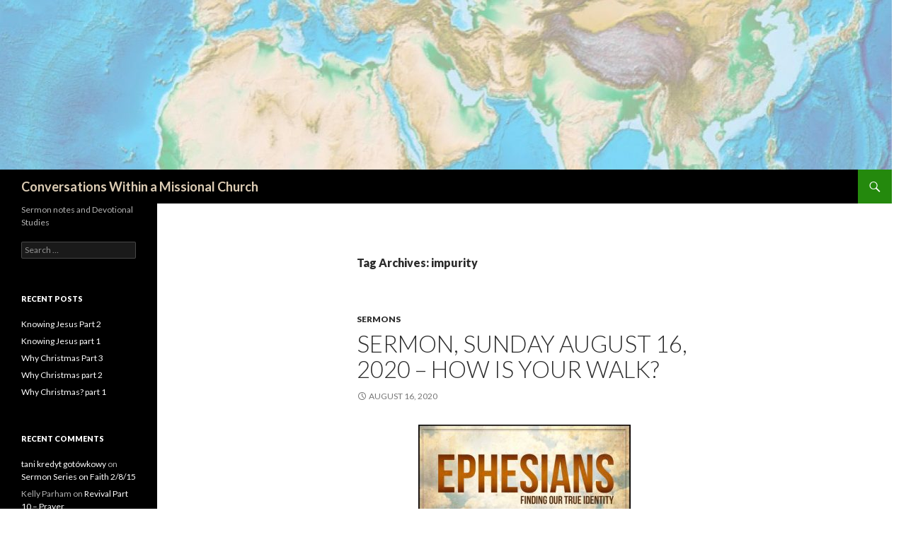

--- FILE ---
content_type: text/html; charset=UTF-8
request_url: http://atholbarnes.com/tag/impurity/
body_size: 10895
content:
<!DOCTYPE html>
<!--[if IE 7]>
<html class="ie ie7" lang="en-US">
<![endif]-->
<!--[if IE 8]>
<html class="ie ie8" lang="en-US">
<![endif]-->
<!--[if !(IE 7) & !(IE 8)]><!-->
<html lang="en-US">
<!--<![endif]-->
<head>
	<meta charset="UTF-8">
	<meta name="viewport" content="width=device-width">
	<title>impurity | Conversations Within a Missional Church</title>
	<link rel="profile" href="http://gmpg.org/xfn/11">
	<link rel="pingback" href="http://atholbarnes.com/xmlrpc.php">
	<!--[if lt IE 9]>
	<script src="http://atholbarnes.com/wp-content/themes/twentyfourteen/js/html5.js"></script>
	<![endif]-->
	<meta name='robots' content='max-image-preview:large' />
	<style>img:is([sizes="auto" i], [sizes^="auto," i]) { contain-intrinsic-size: 3000px 1500px }</style>
	<link rel='dns-prefetch' href='//fonts.googleapis.com' />
<link rel="alternate" type="application/rss+xml" title="Conversations Within a Missional Church &raquo; Feed" href="http://atholbarnes.com/feed/" />
<link rel="alternate" type="application/rss+xml" title="Conversations Within a Missional Church &raquo; Comments Feed" href="http://atholbarnes.com/comments/feed/" />
<link rel="alternate" type="application/rss+xml" title="Conversations Within a Missional Church &raquo; impurity Tag Feed" href="http://atholbarnes.com/tag/impurity/feed/" />
<script type="text/javascript">
/* <![CDATA[ */
window._wpemojiSettings = {"baseUrl":"https:\/\/s.w.org\/images\/core\/emoji\/15.0.3\/72x72\/","ext":".png","svgUrl":"https:\/\/s.w.org\/images\/core\/emoji\/15.0.3\/svg\/","svgExt":".svg","source":{"concatemoji":"http:\/\/atholbarnes.com\/wp-includes\/js\/wp-emoji-release.min.js?ver=6.7.4"}};
/*! This file is auto-generated */
!function(i,n){var o,s,e;function c(e){try{var t={supportTests:e,timestamp:(new Date).valueOf()};sessionStorage.setItem(o,JSON.stringify(t))}catch(e){}}function p(e,t,n){e.clearRect(0,0,e.canvas.width,e.canvas.height),e.fillText(t,0,0);var t=new Uint32Array(e.getImageData(0,0,e.canvas.width,e.canvas.height).data),r=(e.clearRect(0,0,e.canvas.width,e.canvas.height),e.fillText(n,0,0),new Uint32Array(e.getImageData(0,0,e.canvas.width,e.canvas.height).data));return t.every(function(e,t){return e===r[t]})}function u(e,t,n){switch(t){case"flag":return n(e,"\ud83c\udff3\ufe0f\u200d\u26a7\ufe0f","\ud83c\udff3\ufe0f\u200b\u26a7\ufe0f")?!1:!n(e,"\ud83c\uddfa\ud83c\uddf3","\ud83c\uddfa\u200b\ud83c\uddf3")&&!n(e,"\ud83c\udff4\udb40\udc67\udb40\udc62\udb40\udc65\udb40\udc6e\udb40\udc67\udb40\udc7f","\ud83c\udff4\u200b\udb40\udc67\u200b\udb40\udc62\u200b\udb40\udc65\u200b\udb40\udc6e\u200b\udb40\udc67\u200b\udb40\udc7f");case"emoji":return!n(e,"\ud83d\udc26\u200d\u2b1b","\ud83d\udc26\u200b\u2b1b")}return!1}function f(e,t,n){var r="undefined"!=typeof WorkerGlobalScope&&self instanceof WorkerGlobalScope?new OffscreenCanvas(300,150):i.createElement("canvas"),a=r.getContext("2d",{willReadFrequently:!0}),o=(a.textBaseline="top",a.font="600 32px Arial",{});return e.forEach(function(e){o[e]=t(a,e,n)}),o}function t(e){var t=i.createElement("script");t.src=e,t.defer=!0,i.head.appendChild(t)}"undefined"!=typeof Promise&&(o="wpEmojiSettingsSupports",s=["flag","emoji"],n.supports={everything:!0,everythingExceptFlag:!0},e=new Promise(function(e){i.addEventListener("DOMContentLoaded",e,{once:!0})}),new Promise(function(t){var n=function(){try{var e=JSON.parse(sessionStorage.getItem(o));if("object"==typeof e&&"number"==typeof e.timestamp&&(new Date).valueOf()<e.timestamp+604800&&"object"==typeof e.supportTests)return e.supportTests}catch(e){}return null}();if(!n){if("undefined"!=typeof Worker&&"undefined"!=typeof OffscreenCanvas&&"undefined"!=typeof URL&&URL.createObjectURL&&"undefined"!=typeof Blob)try{var e="postMessage("+f.toString()+"("+[JSON.stringify(s),u.toString(),p.toString()].join(",")+"));",r=new Blob([e],{type:"text/javascript"}),a=new Worker(URL.createObjectURL(r),{name:"wpTestEmojiSupports"});return void(a.onmessage=function(e){c(n=e.data),a.terminate(),t(n)})}catch(e){}c(n=f(s,u,p))}t(n)}).then(function(e){for(var t in e)n.supports[t]=e[t],n.supports.everything=n.supports.everything&&n.supports[t],"flag"!==t&&(n.supports.everythingExceptFlag=n.supports.everythingExceptFlag&&n.supports[t]);n.supports.everythingExceptFlag=n.supports.everythingExceptFlag&&!n.supports.flag,n.DOMReady=!1,n.readyCallback=function(){n.DOMReady=!0}}).then(function(){return e}).then(function(){var e;n.supports.everything||(n.readyCallback(),(e=n.source||{}).concatemoji?t(e.concatemoji):e.wpemoji&&e.twemoji&&(t(e.twemoji),t(e.wpemoji)))}))}((window,document),window._wpemojiSettings);
/* ]]> */
</script>
<style id='wp-emoji-styles-inline-css' type='text/css'>

	img.wp-smiley, img.emoji {
		display: inline !important;
		border: none !important;
		box-shadow: none !important;
		height: 1em !important;
		width: 1em !important;
		margin: 0 0.07em !important;
		vertical-align: -0.1em !important;
		background: none !important;
		padding: 0 !important;
	}
</style>
<link rel='stylesheet' id='wp-block-library-css' href='http://atholbarnes.com/wp-includes/css/dist/block-library/style.min.css?ver=6.7.4' type='text/css' media='all' />
<style id='classic-theme-styles-inline-css' type='text/css'>
/*! This file is auto-generated */
.wp-block-button__link{color:#fff;background-color:#32373c;border-radius:9999px;box-shadow:none;text-decoration:none;padding:calc(.667em + 2px) calc(1.333em + 2px);font-size:1.125em}.wp-block-file__button{background:#32373c;color:#fff;text-decoration:none}
</style>
<style id='global-styles-inline-css' type='text/css'>
:root{--wp--preset--aspect-ratio--square: 1;--wp--preset--aspect-ratio--4-3: 4/3;--wp--preset--aspect-ratio--3-4: 3/4;--wp--preset--aspect-ratio--3-2: 3/2;--wp--preset--aspect-ratio--2-3: 2/3;--wp--preset--aspect-ratio--16-9: 16/9;--wp--preset--aspect-ratio--9-16: 9/16;--wp--preset--color--black: #000000;--wp--preset--color--cyan-bluish-gray: #abb8c3;--wp--preset--color--white: #ffffff;--wp--preset--color--pale-pink: #f78da7;--wp--preset--color--vivid-red: #cf2e2e;--wp--preset--color--luminous-vivid-orange: #ff6900;--wp--preset--color--luminous-vivid-amber: #fcb900;--wp--preset--color--light-green-cyan: #7bdcb5;--wp--preset--color--vivid-green-cyan: #00d084;--wp--preset--color--pale-cyan-blue: #8ed1fc;--wp--preset--color--vivid-cyan-blue: #0693e3;--wp--preset--color--vivid-purple: #9b51e0;--wp--preset--gradient--vivid-cyan-blue-to-vivid-purple: linear-gradient(135deg,rgba(6,147,227,1) 0%,rgb(155,81,224) 100%);--wp--preset--gradient--light-green-cyan-to-vivid-green-cyan: linear-gradient(135deg,rgb(122,220,180) 0%,rgb(0,208,130) 100%);--wp--preset--gradient--luminous-vivid-amber-to-luminous-vivid-orange: linear-gradient(135deg,rgba(252,185,0,1) 0%,rgba(255,105,0,1) 100%);--wp--preset--gradient--luminous-vivid-orange-to-vivid-red: linear-gradient(135deg,rgba(255,105,0,1) 0%,rgb(207,46,46) 100%);--wp--preset--gradient--very-light-gray-to-cyan-bluish-gray: linear-gradient(135deg,rgb(238,238,238) 0%,rgb(169,184,195) 100%);--wp--preset--gradient--cool-to-warm-spectrum: linear-gradient(135deg,rgb(74,234,220) 0%,rgb(151,120,209) 20%,rgb(207,42,186) 40%,rgb(238,44,130) 60%,rgb(251,105,98) 80%,rgb(254,248,76) 100%);--wp--preset--gradient--blush-light-purple: linear-gradient(135deg,rgb(255,206,236) 0%,rgb(152,150,240) 100%);--wp--preset--gradient--blush-bordeaux: linear-gradient(135deg,rgb(254,205,165) 0%,rgb(254,45,45) 50%,rgb(107,0,62) 100%);--wp--preset--gradient--luminous-dusk: linear-gradient(135deg,rgb(255,203,112) 0%,rgb(199,81,192) 50%,rgb(65,88,208) 100%);--wp--preset--gradient--pale-ocean: linear-gradient(135deg,rgb(255,245,203) 0%,rgb(182,227,212) 50%,rgb(51,167,181) 100%);--wp--preset--gradient--electric-grass: linear-gradient(135deg,rgb(202,248,128) 0%,rgb(113,206,126) 100%);--wp--preset--gradient--midnight: linear-gradient(135deg,rgb(2,3,129) 0%,rgb(40,116,252) 100%);--wp--preset--font-size--small: 13px;--wp--preset--font-size--medium: 20px;--wp--preset--font-size--large: 36px;--wp--preset--font-size--x-large: 42px;--wp--preset--spacing--20: 0.44rem;--wp--preset--spacing--30: 0.67rem;--wp--preset--spacing--40: 1rem;--wp--preset--spacing--50: 1.5rem;--wp--preset--spacing--60: 2.25rem;--wp--preset--spacing--70: 3.38rem;--wp--preset--spacing--80: 5.06rem;--wp--preset--shadow--natural: 6px 6px 9px rgba(0, 0, 0, 0.2);--wp--preset--shadow--deep: 12px 12px 50px rgba(0, 0, 0, 0.4);--wp--preset--shadow--sharp: 6px 6px 0px rgba(0, 0, 0, 0.2);--wp--preset--shadow--outlined: 6px 6px 0px -3px rgba(255, 255, 255, 1), 6px 6px rgba(0, 0, 0, 1);--wp--preset--shadow--crisp: 6px 6px 0px rgba(0, 0, 0, 1);}:where(.is-layout-flex){gap: 0.5em;}:where(.is-layout-grid){gap: 0.5em;}body .is-layout-flex{display: flex;}.is-layout-flex{flex-wrap: wrap;align-items: center;}.is-layout-flex > :is(*, div){margin: 0;}body .is-layout-grid{display: grid;}.is-layout-grid > :is(*, div){margin: 0;}:where(.wp-block-columns.is-layout-flex){gap: 2em;}:where(.wp-block-columns.is-layout-grid){gap: 2em;}:where(.wp-block-post-template.is-layout-flex){gap: 1.25em;}:where(.wp-block-post-template.is-layout-grid){gap: 1.25em;}.has-black-color{color: var(--wp--preset--color--black) !important;}.has-cyan-bluish-gray-color{color: var(--wp--preset--color--cyan-bluish-gray) !important;}.has-white-color{color: var(--wp--preset--color--white) !important;}.has-pale-pink-color{color: var(--wp--preset--color--pale-pink) !important;}.has-vivid-red-color{color: var(--wp--preset--color--vivid-red) !important;}.has-luminous-vivid-orange-color{color: var(--wp--preset--color--luminous-vivid-orange) !important;}.has-luminous-vivid-amber-color{color: var(--wp--preset--color--luminous-vivid-amber) !important;}.has-light-green-cyan-color{color: var(--wp--preset--color--light-green-cyan) !important;}.has-vivid-green-cyan-color{color: var(--wp--preset--color--vivid-green-cyan) !important;}.has-pale-cyan-blue-color{color: var(--wp--preset--color--pale-cyan-blue) !important;}.has-vivid-cyan-blue-color{color: var(--wp--preset--color--vivid-cyan-blue) !important;}.has-vivid-purple-color{color: var(--wp--preset--color--vivid-purple) !important;}.has-black-background-color{background-color: var(--wp--preset--color--black) !important;}.has-cyan-bluish-gray-background-color{background-color: var(--wp--preset--color--cyan-bluish-gray) !important;}.has-white-background-color{background-color: var(--wp--preset--color--white) !important;}.has-pale-pink-background-color{background-color: var(--wp--preset--color--pale-pink) !important;}.has-vivid-red-background-color{background-color: var(--wp--preset--color--vivid-red) !important;}.has-luminous-vivid-orange-background-color{background-color: var(--wp--preset--color--luminous-vivid-orange) !important;}.has-luminous-vivid-amber-background-color{background-color: var(--wp--preset--color--luminous-vivid-amber) !important;}.has-light-green-cyan-background-color{background-color: var(--wp--preset--color--light-green-cyan) !important;}.has-vivid-green-cyan-background-color{background-color: var(--wp--preset--color--vivid-green-cyan) !important;}.has-pale-cyan-blue-background-color{background-color: var(--wp--preset--color--pale-cyan-blue) !important;}.has-vivid-cyan-blue-background-color{background-color: var(--wp--preset--color--vivid-cyan-blue) !important;}.has-vivid-purple-background-color{background-color: var(--wp--preset--color--vivid-purple) !important;}.has-black-border-color{border-color: var(--wp--preset--color--black) !important;}.has-cyan-bluish-gray-border-color{border-color: var(--wp--preset--color--cyan-bluish-gray) !important;}.has-white-border-color{border-color: var(--wp--preset--color--white) !important;}.has-pale-pink-border-color{border-color: var(--wp--preset--color--pale-pink) !important;}.has-vivid-red-border-color{border-color: var(--wp--preset--color--vivid-red) !important;}.has-luminous-vivid-orange-border-color{border-color: var(--wp--preset--color--luminous-vivid-orange) !important;}.has-luminous-vivid-amber-border-color{border-color: var(--wp--preset--color--luminous-vivid-amber) !important;}.has-light-green-cyan-border-color{border-color: var(--wp--preset--color--light-green-cyan) !important;}.has-vivid-green-cyan-border-color{border-color: var(--wp--preset--color--vivid-green-cyan) !important;}.has-pale-cyan-blue-border-color{border-color: var(--wp--preset--color--pale-cyan-blue) !important;}.has-vivid-cyan-blue-border-color{border-color: var(--wp--preset--color--vivid-cyan-blue) !important;}.has-vivid-purple-border-color{border-color: var(--wp--preset--color--vivid-purple) !important;}.has-vivid-cyan-blue-to-vivid-purple-gradient-background{background: var(--wp--preset--gradient--vivid-cyan-blue-to-vivid-purple) !important;}.has-light-green-cyan-to-vivid-green-cyan-gradient-background{background: var(--wp--preset--gradient--light-green-cyan-to-vivid-green-cyan) !important;}.has-luminous-vivid-amber-to-luminous-vivid-orange-gradient-background{background: var(--wp--preset--gradient--luminous-vivid-amber-to-luminous-vivid-orange) !important;}.has-luminous-vivid-orange-to-vivid-red-gradient-background{background: var(--wp--preset--gradient--luminous-vivid-orange-to-vivid-red) !important;}.has-very-light-gray-to-cyan-bluish-gray-gradient-background{background: var(--wp--preset--gradient--very-light-gray-to-cyan-bluish-gray) !important;}.has-cool-to-warm-spectrum-gradient-background{background: var(--wp--preset--gradient--cool-to-warm-spectrum) !important;}.has-blush-light-purple-gradient-background{background: var(--wp--preset--gradient--blush-light-purple) !important;}.has-blush-bordeaux-gradient-background{background: var(--wp--preset--gradient--blush-bordeaux) !important;}.has-luminous-dusk-gradient-background{background: var(--wp--preset--gradient--luminous-dusk) !important;}.has-pale-ocean-gradient-background{background: var(--wp--preset--gradient--pale-ocean) !important;}.has-electric-grass-gradient-background{background: var(--wp--preset--gradient--electric-grass) !important;}.has-midnight-gradient-background{background: var(--wp--preset--gradient--midnight) !important;}.has-small-font-size{font-size: var(--wp--preset--font-size--small) !important;}.has-medium-font-size{font-size: var(--wp--preset--font-size--medium) !important;}.has-large-font-size{font-size: var(--wp--preset--font-size--large) !important;}.has-x-large-font-size{font-size: var(--wp--preset--font-size--x-large) !important;}
:where(.wp-block-post-template.is-layout-flex){gap: 1.25em;}:where(.wp-block-post-template.is-layout-grid){gap: 1.25em;}
:where(.wp-block-columns.is-layout-flex){gap: 2em;}:where(.wp-block-columns.is-layout-grid){gap: 2em;}
:root :where(.wp-block-pullquote){font-size: 1.5em;line-height: 1.6;}
</style>
<link rel='stylesheet' id='twentyfourteen-lato-css' href='https://fonts.googleapis.com/css?family=Lato%3A300%2C400%2C700%2C900%2C300italic%2C400italic%2C700italic&#038;subset=latin%2Clatin-ext' type='text/css' media='all' />
<link rel='stylesheet' id='genericons-css' href='http://atholbarnes.com/wp-content/themes/twentyfourteen/genericons/genericons.css?ver=3.0.3' type='text/css' media='all' />
<link rel='stylesheet' id='twentyfourteen-style-css' href='http://atholbarnes.com/wp-content/themes/twentyfourteen/style.css?ver=6.7.4' type='text/css' media='all' />
<!--[if lt IE 9]>
<link rel='stylesheet' id='twentyfourteen-ie-css' href='http://atholbarnes.com/wp-content/themes/twentyfourteen/css/ie.css?ver=20131205' type='text/css' media='all' />
<![endif]-->
<script type="text/javascript" src="http://atholbarnes.com/wp-includes/js/jquery/jquery.min.js?ver=3.7.1" id="jquery-core-js"></script>
<script type="text/javascript" src="http://atholbarnes.com/wp-includes/js/jquery/jquery-migrate.min.js?ver=3.4.1" id="jquery-migrate-js"></script>
<link rel="https://api.w.org/" href="http://atholbarnes.com/wp-json/" /><link rel="alternate" title="JSON" type="application/json" href="http://atholbarnes.com/wp-json/wp/v2/tags/406" /><link rel="EditURI" type="application/rsd+xml" title="RSD" href="http://atholbarnes.com/xmlrpc.php?rsd" />
<meta name="generator" content="WordPress 6.7.4" />
<style type="text/css">.recentcomments a{display:inline !important;padding:0 !important;margin:0 !important;}</style>	<style type="text/css" id="twentyfourteen-header-css">
			.site-title a {
			color: #ddcdb5;
		}
		</style>
	<style type="text/css" id="custom-background-css">
body.custom-background { background-color: #ffffff; }
</style>
	</head>

<body class="archive tag tag-impurity tag-406 custom-background do-etfw header-image list-view full-width">
<div id="page" class="hfeed site">
		<div id="site-header">
		<a href="http://atholbarnes.com/" rel="home">
			<img src="http://atholbarnes.com/wp-content/uploads/2017/03/cropped-cropped-Mission-slide-base.jpg" width="1260" height="240" alt="Conversations Within a Missional Church">
		</a>
	</div>
	
	<header id="masthead" class="site-header" role="banner">
		<div class="header-main">
			<h1 class="site-title"><a href="http://atholbarnes.com/" rel="home">Conversations Within a Missional Church</a></h1>

			<div class="search-toggle">
				<a href="#search-container" class="screen-reader-text" aria-expanded="false" aria-controls="search-container">Search</a>
			</div>

			<nav id="primary-navigation" class="site-navigation primary-navigation" role="navigation">
				<button class="menu-toggle">Primary Menu</button>
				<a class="screen-reader-text skip-link" href="#content">Skip to content</a>
				<div id="primary-menu" class="nav-menu"></div>
			</nav>
		</div>

		<div id="search-container" class="search-box-wrapper hide">
			<div class="search-box">
				<form role="search" method="get" class="search-form" action="http://atholbarnes.com/">
				<label>
					<span class="screen-reader-text">Search for:</span>
					<input type="search" class="search-field" placeholder="Search &hellip;" value="" name="s" />
				</label>
				<input type="submit" class="search-submit" value="Search" />
			</form>			</div>
		</div>
	</header><!-- #masthead -->

	<div id="main" class="site-main">

	<section id="primary" class="content-area">
		<div id="content" class="site-content" role="main">

			
			<header class="archive-header">
				<h1 class="archive-title">Tag Archives: impurity</h1>

							</header><!-- .archive-header -->

			
<article id="post-945" class="post-945 post type-post status-publish format-standard hentry category-sermons-at-grace-point-baptist-church tag-greed tag-holiness tag-impurity tag-joking tag-purity tag-sexual-immorality tag-sin">
	
	<header class="entry-header">
				<div class="entry-meta">
			<span class="cat-links"><a href="http://atholbarnes.com/category/sermons-at-grace-point-baptist-church/" rel="category tag">Sermons</a></span>
		</div>
		<h1 class="entry-title"><a href="http://atholbarnes.com/2020/08/16/sermon-sunday-august-16-2020-how-is-your-walk/" rel="bookmark">Sermon, Sunday August 16, 2020 &#8211; How Is Your Walk?</a></h1>
		<div class="entry-meta">
			<span class="entry-date"><a href="http://atholbarnes.com/2020/08/16/sermon-sunday-august-16-2020-how-is-your-walk/" rel="bookmark"><time class="entry-date" datetime="2020-08-16T15:06:12-05:00">August 16, 2020</time></a></span> <span class="byline"><span class="author vcard"><a class="url fn n" href="http://atholbarnes.com/author/athol/" rel="author">Athol Barnes</a></span></span>		</div><!-- .entry-meta -->
	</header><!-- .entry-header -->

		<div class="entry-content">
		
<div class="wp-block-image"><figure class="aligncenter"><img fetchpriority="high" decoding="async" width="300" height="225" src="http://atholbarnes.com/wp-content/uploads/2020/08/Slide2-300x225.jpg" alt="" class="wp-image-946" srcset="http://atholbarnes.com/wp-content/uploads/2020/08/Slide2-300x225.jpg 300w, http://atholbarnes.com/wp-content/uploads/2020/08/Slide2-768x576.jpg 768w, http://atholbarnes.com/wp-content/uploads/2020/08/Slide2.jpg 960w" sizes="(max-width: 300px) 100vw, 300px" /></figure></div>



<div class="wp-block-image"><figure class="aligncenter"><a href="https://youtu.be/MgwZHt7mCPU" target="_blank" rel="noreferrer noopener"><img decoding="async" width="150" height="150" src="http://atholbarnes.com/wp-content/uploads/2019/02/old-camera-150x150.png" alt="" class="wp-image-723"/></a><figcaption>Click on the Camera to view the full sermon video</figcaption></figure></div>



<p style="text-align:center"><strong>Ephesians 5:3-6</strong></p>



<p style="text-align:center"><strong>Walk in Purity</strong></p>



<p>As followers of Jesus, we are called to imitate
God as we saw in Ephesians 5:1. Imitating God is walking in love as Jesus
modeled for us. In addition to this we are to walk in light, as we have put on
the new “clothing” of Christ. </p>



<p>In Ephesians 5:8, Paul makes the powerful
assessment of our previous condition, “<em>you were once darkness</em>”. We were not simply <strong>in</strong> darkness before giving our lives to the Lord, we <strong>were</strong> darkness! Even our “good” deeds were tainted by our lack of
identity. We lived for selfish motives.</p>



<p>But now, as followers of Jesus, we have taken on
a new identity, we are light! (1 Peter 2:9). </p>



<p>So many church attenders and people who claim to
be Christians have no idea that we are called to walk as Children of light
(Ephesians 5:8). We walk as light as we exalt God, as we worship God our Father
above all else. </p>



<p>The truth is that we so quickly give ourselves to
idols. The Idols of the twenty-first century are not new, they are simply ancient
idols repackaged. </p>



<p>In Ephesians 5:3-6, Paul lists the sins of sexual
immorality, impurity, greed and crude speech. He implores the believers in
Ephesus to live lives where these sins are not even named among them. </p>



<p>Sexual immorality and impurity contain a wide
variety of sins, and we are prone to identify those that we see in other
people, but gloss over the weaknesses in our own hearts. God calls us to
holiness and purity (1 Peter 1:16), there are no exceptions. </p>



<p>Our culture is not very different to the first
century in terms of our acceptance of sexual immorality. We see that the laws
of the land are changing as various forms of immorality are becoming more and
more acceptable. We must resist the temptation to rename sin, or to justify sin
in order to appear socially acceptable or loving to those around us. God’s
standard of purity and holiness has and will never change. </p>



<p>The gift of sex is only to be expressed within a
marriage covenant between a man and a woman. Romans 1:18-32 shows the
progression of how one’s life and actions are the overflow of one’s heart.
Sexual sin is not simply a problem with lust or emotions, rather it is a
problem of worship. We sin because we do not worship God. Once we get the
worship problem aligned with God, we will find that the struggles of the flesh
are less pervasive. </p>



<p>Pornography is an idol in so many people’s lives.
It is an addiction that is destroying lives and marriages. Overcoming this
addiction is a process of repentance, and worship, as we align our hearts and
minds with the glory and the majesty of God. </p>



<p>Greed or covetousness is listed right along with
impurity in verse 3 and it is no less an addiction than sexual immorality. Covetousness
is the insatiable desire for more and it is defined as idolatry in verse 5.
Greed is desiring anything more than God. Covetousness is a societal blind spot
in our culture. You will never hear anyone say, “I think I love money too much”,
simply because our culture thrives on us being consumers who are daily given
reasons why we cannot be satisfied with what we have (see 1 Timothy 6:6). </p>



<p>Gambling is sinful for multiple reasons and it is
an addiction that destroys lives. But the primary reason that gambling is
sinful is because it is rooted in greed, a continual lust for more that can
never be satisfied. This is idolatry and a direct breaking of the first
commandment in Exodus 20:3. </p>



<p>Along with sexual immorality and covetousness,
Paul includes foolish talk and crude joking in verse 4. Apart from the obvious
bad language, slander, and gossiping, this also includes inappropriate humor
and making jokes at the expense of other’s (see Colossians 3:8). Because we are
children of God and filled with the Holy Spirit, every word we say is in the
presence of the all-holy God. </p>



<p>The most effective way to purify our speech is to
adopt a vocabulary of thanksgiving (1 Thessalonians 5:18). As the commentator
Klyne Snodgrass explains, “<em>thanksgiving is the antidote for sin, for it is difficult
(impossible) to give thanks and sin at the same time</em>.”</p>



<p>Ultimately, sexual sin, greed and corrupt speech
are all based in self-centeredness. And if we are honest, we have all failed
and probably will fail again in these areas, but we are called to walk as light
and not dwell in darkness. A true follower of Jesus will not persist in these
sins, but rather by the love and grace of God, we will quickly repent and turn
back to walking in light (1 John 1:9). </p>



<p>Paul makes the sure statement in verse 5 that
there will be consequences for living in sexual immorality, greed and foolish
talk. The consequences are eternal. </p>



<p>There were those in the first century church who
were trying to convince the believers they could live in sin without any
consequences and the same dangerous teaching is prevalent today. Sadly, this
way of thinking is not only contrary to the Word of God, it also prevents
believers from fulfilling their calling and potential as followers of Jesus. </p>



<p>The consequence for standing for truth today is
temporal. </p>



<p>The consequence for appeasing the culture today is
eternal.</p>



<p>As believers we have a relationship with a Father
who is more satisfying than anything the world has to offer. Our God is worthy
of endless thanksgiving. Let us worship God alone and not a cheap substitute. </p>



<p>How is your walk?</p>
	</div><!-- .entry-content -->
	
	<footer class="entry-meta"><span class="tag-links"><a href="http://atholbarnes.com/tag/greed/" rel="tag">Greed</a><a href="http://atholbarnes.com/tag/holiness/" rel="tag">holiness</a><a href="http://atholbarnes.com/tag/impurity/" rel="tag">impurity</a><a href="http://atholbarnes.com/tag/joking/" rel="tag">joking</a><a href="http://atholbarnes.com/tag/purity/" rel="tag">purity</a><a href="http://atholbarnes.com/tag/sexual-immorality/" rel="tag">sexual immorality</a><a href="http://atholbarnes.com/tag/sin/" rel="tag">sin</a></span></footer></article><!-- #post-## -->
		</div><!-- #content -->
	</section><!-- #primary -->

<div id="secondary">
		<h2 class="site-description">Sermon notes and Devotional Studies </h2>
	
	
		<div id="primary-sidebar" class="primary-sidebar widget-area" role="complementary">
		<aside id="search-2" class="widget widget_search"><form role="search" method="get" class="search-form" action="http://atholbarnes.com/">
				<label>
					<span class="screen-reader-text">Search for:</span>
					<input type="search" class="search-field" placeholder="Search &hellip;" value="" name="s" />
				</label>
				<input type="submit" class="search-submit" value="Search" />
			</form></aside>
		<aside id="recent-posts-2" class="widget widget_recent_entries">
		<h1 class="widget-title">Recent Posts</h1>
		<ul>
											<li>
					<a href="http://atholbarnes.com/2026/01/13/knowing-jesus-part-2/">Knowing Jesus Part 2</a>
									</li>
											<li>
					<a href="http://atholbarnes.com/2026/01/06/knowing-jesus-part-1/">Knowing Jesus part 1</a>
									</li>
											<li>
					<a href="http://atholbarnes.com/2025/12/21/why-christmas-part-3/">Why Christmas Part 3</a>
									</li>
											<li>
					<a href="http://atholbarnes.com/2025/12/14/why-christmas-part-2/">Why Christmas part 2</a>
									</li>
											<li>
					<a href="http://atholbarnes.com/2025/12/07/why-christmas-part-1/">Why Christmas? part 1</a>
									</li>
					</ul>

		</aside><aside id="recent-comments-2" class="widget widget_recent_comments"><h1 class="widget-title">Recent Comments</h1><ul id="recentcomments"><li class="recentcomments"><span class="comment-author-link"><a href="http://najlepszy-kredyt.eu/" class="url" rel="ugc external nofollow">tani kredyt gotówkowy</a></span> on <a href="http://atholbarnes.com/2016/01/01/sermon-series-on-faith-2815/comment-page-1/#comment-104">Sermon Series on Faith 2/8/15</a></li><li class="recentcomments"><span class="comment-author-link">Kelly Parham</span> on <a href="http://atholbarnes.com/2016/05/04/revival-study-part-10-prayer/comment-page-1/#comment-72">Revival  Part 10 &#8211; Prayer</a></li><li class="recentcomments"><span class="comment-author-link"><a href="http://hudhfgdfg434hmpg.tumblr.com/" class="url" rel="ugc external nofollow">Williampr</a></span> on <a href="http://atholbarnes.com/2016/01/01/the-praising-and-weeping-on-palm-sunday-32915/comment-page-1/#comment-71">The Praising and Weeping on Palm Sunday  3/29/15</a></li></ul></aside><aside id="archives-2" class="widget widget_archive"><h1 class="widget-title">Archives</h1>
			<ul>
					<li><a href='http://atholbarnes.com/2026/01/'>January 2026</a></li>
	<li><a href='http://atholbarnes.com/2025/12/'>December 2025</a></li>
	<li><a href='http://atholbarnes.com/2025/09/'>September 2025</a></li>
	<li><a href='http://atholbarnes.com/2025/08/'>August 2025</a></li>
	<li><a href='http://atholbarnes.com/2025/07/'>July 2025</a></li>
	<li><a href='http://atholbarnes.com/2025/06/'>June 2025</a></li>
	<li><a href='http://atholbarnes.com/2025/05/'>May 2025</a></li>
	<li><a href='http://atholbarnes.com/2025/04/'>April 2025</a></li>
	<li><a href='http://atholbarnes.com/2025/03/'>March 2025</a></li>
	<li><a href='http://atholbarnes.com/2025/02/'>February 2025</a></li>
	<li><a href='http://atholbarnes.com/2025/01/'>January 2025</a></li>
	<li><a href='http://atholbarnes.com/2024/12/'>December 2024</a></li>
	<li><a href='http://atholbarnes.com/2024/11/'>November 2024</a></li>
	<li><a href='http://atholbarnes.com/2024/10/'>October 2024</a></li>
	<li><a href='http://atholbarnes.com/2024/09/'>September 2024</a></li>
	<li><a href='http://atholbarnes.com/2024/08/'>August 2024</a></li>
	<li><a href='http://atholbarnes.com/2024/07/'>July 2024</a></li>
	<li><a href='http://atholbarnes.com/2024/06/'>June 2024</a></li>
	<li><a href='http://atholbarnes.com/2024/05/'>May 2024</a></li>
	<li><a href='http://atholbarnes.com/2024/04/'>April 2024</a></li>
	<li><a href='http://atholbarnes.com/2024/03/'>March 2024</a></li>
	<li><a href='http://atholbarnes.com/2024/02/'>February 2024</a></li>
	<li><a href='http://atholbarnes.com/2024/01/'>January 2024</a></li>
	<li><a href='http://atholbarnes.com/2023/12/'>December 2023</a></li>
	<li><a href='http://atholbarnes.com/2023/11/'>November 2023</a></li>
	<li><a href='http://atholbarnes.com/2023/10/'>October 2023</a></li>
	<li><a href='http://atholbarnes.com/2023/09/'>September 2023</a></li>
	<li><a href='http://atholbarnes.com/2023/08/'>August 2023</a></li>
	<li><a href='http://atholbarnes.com/2023/07/'>July 2023</a></li>
	<li><a href='http://atholbarnes.com/2023/06/'>June 2023</a></li>
	<li><a href='http://atholbarnes.com/2023/05/'>May 2023</a></li>
	<li><a href='http://atholbarnes.com/2023/04/'>April 2023</a></li>
	<li><a href='http://atholbarnes.com/2023/03/'>March 2023</a></li>
	<li><a href='http://atholbarnes.com/2023/02/'>February 2023</a></li>
	<li><a href='http://atholbarnes.com/2023/01/'>January 2023</a></li>
	<li><a href='http://atholbarnes.com/2022/12/'>December 2022</a></li>
	<li><a href='http://atholbarnes.com/2022/11/'>November 2022</a></li>
	<li><a href='http://atholbarnes.com/2022/10/'>October 2022</a></li>
	<li><a href='http://atholbarnes.com/2022/09/'>September 2022</a></li>
	<li><a href='http://atholbarnes.com/2022/08/'>August 2022</a></li>
	<li><a href='http://atholbarnes.com/2022/06/'>June 2022</a></li>
	<li><a href='http://atholbarnes.com/2022/05/'>May 2022</a></li>
	<li><a href='http://atholbarnes.com/2022/04/'>April 2022</a></li>
	<li><a href='http://atholbarnes.com/2022/03/'>March 2022</a></li>
	<li><a href='http://atholbarnes.com/2022/02/'>February 2022</a></li>
	<li><a href='http://atholbarnes.com/2022/01/'>January 2022</a></li>
	<li><a href='http://atholbarnes.com/2021/12/'>December 2021</a></li>
	<li><a href='http://atholbarnes.com/2021/11/'>November 2021</a></li>
	<li><a href='http://atholbarnes.com/2021/10/'>October 2021</a></li>
	<li><a href='http://atholbarnes.com/2021/09/'>September 2021</a></li>
	<li><a href='http://atholbarnes.com/2021/08/'>August 2021</a></li>
	<li><a href='http://atholbarnes.com/2021/07/'>July 2021</a></li>
	<li><a href='http://atholbarnes.com/2021/06/'>June 2021</a></li>
	<li><a href='http://atholbarnes.com/2021/05/'>May 2021</a></li>
	<li><a href='http://atholbarnes.com/2021/04/'>April 2021</a></li>
	<li><a href='http://atholbarnes.com/2021/03/'>March 2021</a></li>
	<li><a href='http://atholbarnes.com/2021/02/'>February 2021</a></li>
	<li><a href='http://atholbarnes.com/2021/01/'>January 2021</a></li>
	<li><a href='http://atholbarnes.com/2020/12/'>December 2020</a></li>
	<li><a href='http://atholbarnes.com/2020/11/'>November 2020</a></li>
	<li><a href='http://atholbarnes.com/2020/10/'>October 2020</a></li>
	<li><a href='http://atholbarnes.com/2020/09/'>September 2020</a></li>
	<li><a href='http://atholbarnes.com/2020/08/'>August 2020</a></li>
	<li><a href='http://atholbarnes.com/2020/07/'>July 2020</a></li>
	<li><a href='http://atholbarnes.com/2020/06/'>June 2020</a></li>
	<li><a href='http://atholbarnes.com/2020/05/'>May 2020</a></li>
	<li><a href='http://atholbarnes.com/2020/04/'>April 2020</a></li>
	<li><a href='http://atholbarnes.com/2020/03/'>March 2020</a></li>
	<li><a href='http://atholbarnes.com/2020/02/'>February 2020</a></li>
	<li><a href='http://atholbarnes.com/2020/01/'>January 2020</a></li>
	<li><a href='http://atholbarnes.com/2019/12/'>December 2019</a></li>
	<li><a href='http://atholbarnes.com/2019/11/'>November 2019</a></li>
	<li><a href='http://atholbarnes.com/2019/10/'>October 2019</a></li>
	<li><a href='http://atholbarnes.com/2019/09/'>September 2019</a></li>
	<li><a href='http://atholbarnes.com/2019/08/'>August 2019</a></li>
	<li><a href='http://atholbarnes.com/2019/06/'>June 2019</a></li>
	<li><a href='http://atholbarnes.com/2019/05/'>May 2019</a></li>
	<li><a href='http://atholbarnes.com/2019/04/'>April 2019</a></li>
	<li><a href='http://atholbarnes.com/2019/03/'>March 2019</a></li>
	<li><a href='http://atholbarnes.com/2019/02/'>February 2019</a></li>
	<li><a href='http://atholbarnes.com/2019/01/'>January 2019</a></li>
	<li><a href='http://atholbarnes.com/2018/12/'>December 2018</a></li>
	<li><a href='http://atholbarnes.com/2018/11/'>November 2018</a></li>
	<li><a href='http://atholbarnes.com/2018/10/'>October 2018</a></li>
	<li><a href='http://atholbarnes.com/2018/09/'>September 2018</a></li>
	<li><a href='http://atholbarnes.com/2018/07/'>July 2018</a></li>
	<li><a href='http://atholbarnes.com/2018/06/'>June 2018</a></li>
	<li><a href='http://atholbarnes.com/2018/05/'>May 2018</a></li>
	<li><a href='http://atholbarnes.com/2018/04/'>April 2018</a></li>
	<li><a href='http://atholbarnes.com/2018/03/'>March 2018</a></li>
	<li><a href='http://atholbarnes.com/2018/02/'>February 2018</a></li>
	<li><a href='http://atholbarnes.com/2018/01/'>January 2018</a></li>
	<li><a href='http://atholbarnes.com/2017/12/'>December 2017</a></li>
	<li><a href='http://atholbarnes.com/2017/11/'>November 2017</a></li>
	<li><a href='http://atholbarnes.com/2017/10/'>October 2017</a></li>
	<li><a href='http://atholbarnes.com/2017/09/'>September 2017</a></li>
	<li><a href='http://atholbarnes.com/2017/08/'>August 2017</a></li>
	<li><a href='http://atholbarnes.com/2017/07/'>July 2017</a></li>
	<li><a href='http://atholbarnes.com/2017/06/'>June 2017</a></li>
	<li><a href='http://atholbarnes.com/2017/05/'>May 2017</a></li>
	<li><a href='http://atholbarnes.com/2017/04/'>April 2017</a></li>
	<li><a href='http://atholbarnes.com/2017/03/'>March 2017</a></li>
	<li><a href='http://atholbarnes.com/2017/02/'>February 2017</a></li>
	<li><a href='http://atholbarnes.com/2017/01/'>January 2017</a></li>
	<li><a href='http://atholbarnes.com/2016/12/'>December 2016</a></li>
	<li><a href='http://atholbarnes.com/2016/11/'>November 2016</a></li>
	<li><a href='http://atholbarnes.com/2016/10/'>October 2016</a></li>
	<li><a href='http://atholbarnes.com/2016/09/'>September 2016</a></li>
	<li><a href='http://atholbarnes.com/2016/08/'>August 2016</a></li>
	<li><a href='http://atholbarnes.com/2016/07/'>July 2016</a></li>
	<li><a href='http://atholbarnes.com/2016/06/'>June 2016</a></li>
	<li><a href='http://atholbarnes.com/2016/05/'>May 2016</a></li>
	<li><a href='http://atholbarnes.com/2016/04/'>April 2016</a></li>
	<li><a href='http://atholbarnes.com/2016/03/'>March 2016</a></li>
	<li><a href='http://atholbarnes.com/2016/02/'>February 2016</a></li>
	<li><a href='http://atholbarnes.com/2016/01/'>January 2016</a></li>
			</ul>

			</aside><aside id="categories-2" class="widget widget_categories"><h1 class="widget-title">Categories</h1>
			<ul>
					<li class="cat-item cat-item-18"><a href="http://atholbarnes.com/category/revival-study/">A Study on the Topic of Revival</a>
</li>
	<li class="cat-item cat-item-31"><a href="http://atholbarnes.com/category/focused-thoughts/">Focused Thoughts</a>
</li>
	<li class="cat-item cat-item-2"><a href="http://atholbarnes.com/category/sermons-at-grace-point-baptist-church/">Sermons</a>
</li>
	<li class="cat-item cat-item-1"><a href="http://atholbarnes.com/category/uncategorized/">Uncategorized</a>
</li>
			</ul>

			</aside><aside id="meta-2" class="widget widget_meta"><h1 class="widget-title">Meta</h1>
		<ul>
						<li><a href="http://atholbarnes.com/wp-login.php">Log in</a></li>
			<li><a href="http://atholbarnes.com/feed/">Entries feed</a></li>
			<li><a href="http://atholbarnes.com/comments/feed/">Comments feed</a></li>

			<li><a href="https://wordpress.org/">WordPress.org</a></li>
		</ul>

		</aside>	</div><!-- #primary-sidebar -->
	</div><!-- #secondary -->

		</div><!-- #main -->

		<footer id="colophon" class="site-footer" role="contentinfo">

			
			<div class="site-info">
								<a href="https://wordpress.org/">Proudly powered by WordPress</a>
			</div><!-- .site-info -->
		</footer><!-- #colophon -->
	</div><!-- #page -->

	<script type="text/javascript" src="http://atholbarnes.com/wp-content/themes/twentyfourteen/js/functions.js?ver=20150315" id="twentyfourteen-script-js"></script>
<script type="text/javascript" src="http://atholbarnes.com/wp-content/plugins/easy-twitter-feed-widget//js/twitter-widgets.js?ver=1.0" id="do-etfw-twitter-widgets-js"></script>
</body>
</html>